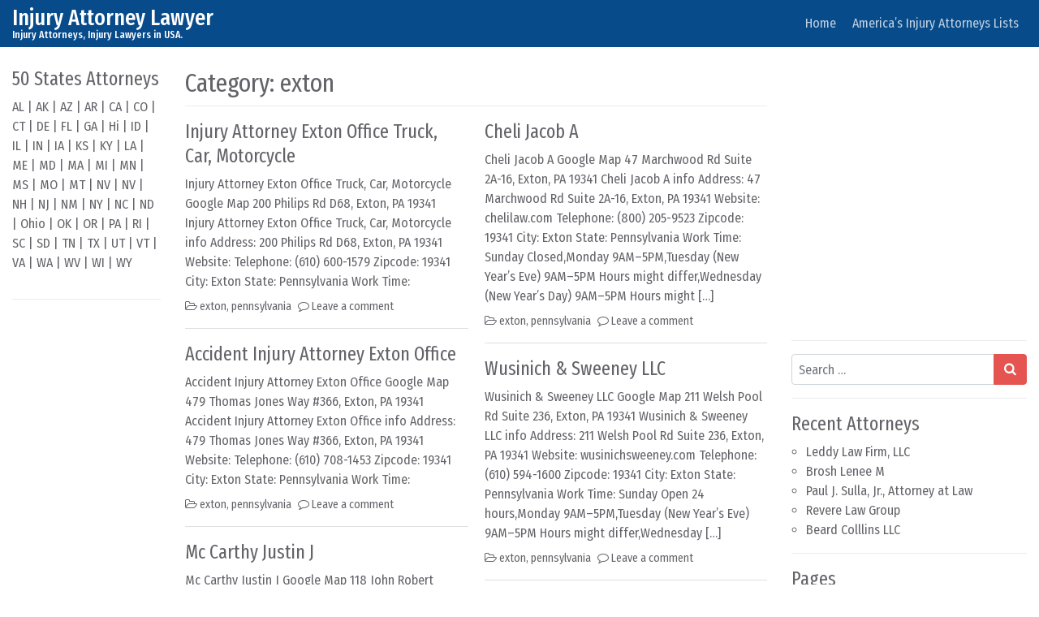

--- FILE ---
content_type: text/html; charset=UTF-8
request_url: https://www.injury-attorney-lawyer.com/pennsylvania/exton/
body_size: 7263
content:
<!DOCTYPE html>
<html lang="en-US">
<head>
	<meta charset="UTF-8">
	<meta name="viewport" content="width=device-width, initial-scale=1, shrink-to-fit=no">
	<link rel="profile" href="https://gmpg.org/xfn/11">
	<title>exton &#8211; Injury Attorney Lawyer</title>
<meta name='robots' content='max-image-preview:large' />
<link rel='dns-prefetch' href='//www.injury-attorney-lawyer.com' />
<link rel='dns-prefetch' href='//s.w.org' />
<link rel="alternate" type="application/rss+xml" title="Injury Attorney Lawyer &raquo; Feed" href="https://www.injury-attorney-lawyer.com/feed/" />
<link rel="alternate" type="application/rss+xml" title="Injury Attorney Lawyer &raquo; Comments Feed" href="https://www.injury-attorney-lawyer.com/comments/feed/" />
<link rel="alternate" type="application/rss+xml" title="Injury Attorney Lawyer &raquo; exton Category Feed" href="https://www.injury-attorney-lawyer.com/pennsylvania/exton/feed/" />
<script>
window._wpemojiSettings = {"baseUrl":"https:\/\/s.w.org\/images\/core\/emoji\/14.0.0\/72x72\/","ext":".png","svgUrl":"https:\/\/s.w.org\/images\/core\/emoji\/14.0.0\/svg\/","svgExt":".svg","source":{"concatemoji":"https:\/\/www.injury-attorney-lawyer.com\/wp-includes\/js\/wp-emoji-release.min.js?ver=6.0.11"}};
/*! This file is auto-generated */
!function(e,a,t){var n,r,o,i=a.createElement("canvas"),p=i.getContext&&i.getContext("2d");function s(e,t){var a=String.fromCharCode,e=(p.clearRect(0,0,i.width,i.height),p.fillText(a.apply(this,e),0,0),i.toDataURL());return p.clearRect(0,0,i.width,i.height),p.fillText(a.apply(this,t),0,0),e===i.toDataURL()}function c(e){var t=a.createElement("script");t.src=e,t.defer=t.type="text/javascript",a.getElementsByTagName("head")[0].appendChild(t)}for(o=Array("flag","emoji"),t.supports={everything:!0,everythingExceptFlag:!0},r=0;r<o.length;r++)t.supports[o[r]]=function(e){if(!p||!p.fillText)return!1;switch(p.textBaseline="top",p.font="600 32px Arial",e){case"flag":return s([127987,65039,8205,9895,65039],[127987,65039,8203,9895,65039])?!1:!s([55356,56826,55356,56819],[55356,56826,8203,55356,56819])&&!s([55356,57332,56128,56423,56128,56418,56128,56421,56128,56430,56128,56423,56128,56447],[55356,57332,8203,56128,56423,8203,56128,56418,8203,56128,56421,8203,56128,56430,8203,56128,56423,8203,56128,56447]);case"emoji":return!s([129777,127995,8205,129778,127999],[129777,127995,8203,129778,127999])}return!1}(o[r]),t.supports.everything=t.supports.everything&&t.supports[o[r]],"flag"!==o[r]&&(t.supports.everythingExceptFlag=t.supports.everythingExceptFlag&&t.supports[o[r]]);t.supports.everythingExceptFlag=t.supports.everythingExceptFlag&&!t.supports.flag,t.DOMReady=!1,t.readyCallback=function(){t.DOMReady=!0},t.supports.everything||(n=function(){t.readyCallback()},a.addEventListener?(a.addEventListener("DOMContentLoaded",n,!1),e.addEventListener("load",n,!1)):(e.attachEvent("onload",n),a.attachEvent("onreadystatechange",function(){"complete"===a.readyState&&t.readyCallback()})),(e=t.source||{}).concatemoji?c(e.concatemoji):e.wpemoji&&e.twemoji&&(c(e.twemoji),c(e.wpemoji)))}(window,document,window._wpemojiSettings);
</script>
<style>
img.wp-smiley,
img.emoji {
	display: inline !important;
	border: none !important;
	box-shadow: none !important;
	height: 1em !important;
	width: 1em !important;
	margin: 0 0.07em !important;
	vertical-align: -0.1em !important;
	background: none !important;
	padding: 0 !important;
}
</style>
	<link rel='stylesheet' id='contact-form-7-css'  href='https://www.injury-attorney-lawyer.com/wp-content/plugins/contact-form-7/includes/css/styles.css?ver=5.6.1' media='all' />
<link rel='stylesheet' id='simplenews-styles-css'  href='https://www.injury-attorney-lawyer.com/wp-content/themes/simple-news/css/theme.min.css?ver=1.0.9.1660748217' media='all' />
<script src='https://www.injury-attorney-lawyer.com/wp-includes/js/jquery/jquery.min.js?ver=3.6.0' id='jquery-core-js'></script>
<script src='https://www.injury-attorney-lawyer.com/wp-includes/js/jquery/jquery-migrate.min.js?ver=3.3.2' id='jquery-migrate-js'></script>
<link rel="https://api.w.org/" href="https://www.injury-attorney-lawyer.com/wp-json/" /><link rel="alternate" type="application/json" href="https://www.injury-attorney-lawyer.com/wp-json/wp/v2/categories/6412" /><link rel="EditURI" type="application/rsd+xml" title="RSD" href="https://www.injury-attorney-lawyer.com/xmlrpc.php?rsd" />
<link rel="wlwmanifest" type="application/wlwmanifest+xml" href="https://www.injury-attorney-lawyer.com/wp-includes/wlwmanifest.xml" /> 
<meta name="generator" content="WordPress 6.0.11" />
<style>

/* CSS added by Hide Metadata Plugin */

.entry-meta .byline,
			.entry-meta .by-author,
			.entry-header .entry-meta > span.byline,
			.entry-meta .author.vcard {
				display: none;
			}
.entry-meta .posted-on,
			.entry-header .entry-meta > span.posted-on {
				display: none;
			}</style>
<meta name="mobile-web-app-capable" content="yes">
<meta name="apple-mobile-web-app-capable" content="yes">
<meta name="apple-mobile-web-app-title" content="Injury Attorney Lawyer - Injury Attorneys, Injury Lawyers in USA.">
<style>.recentcomments a{display:inline !important;padding:0 !important;margin:0 !important;}</style></head>

<body class="archive category category-exton category-6412 wp-embed-responsive text-break hfeed" itemscope itemtype="http://schema.org/WebSite">
<div class="site" id="page">

	<!-- ******************* The Navbar Area ******************* -->
	<div id="wrapper-navbar">

		<a class="skip-link sr-only sr-only-focusable" href="#content">Skip to content</a>

		<nav id="main-nav" class="navbar navbar-expand-xl navbar-dark bg-primary" aria-labelledby="main-nav-label">

		<h2 id="main-nav-label" class="sr-only">
			Main Navigation		</h2>

		<div class="container-fluid">

					<!-- Your site title as branding in the menu -->
					
						
							<div class="navbar-brand mr-0"><a rel="home" href="https://www.injury-attorney-lawyer.com/" title="Injury Attorney Lawyer" itemprop="url">Injury Attorney Lawyer</a><span class="site-description">Injury Attorneys, Injury Lawyers in USA.</span></div>

						
					<!-- end custom logo -->

				<button class="navbar-toggler" type="button" data-toggle="collapse" data-target="#navbarNavDropdown" aria-controls="navbarNavDropdown" aria-expanded="false" aria-label="Toggle navigation">
					<i class="fa fa-bars" aria-hidden="true"></i>
				</button>

				<!-- The WordPress Menu goes here -->
				<div id="navbarNavDropdown" class="collapse navbar-collapse"><ul id="main-menu" class="navbar-nav ml-auto"><li itemscope="itemscope" itemtype="https://www.schema.org/SiteNavigationElement" id="menu-item-76681" class="menu-item menu-item-type-custom menu-item-object-custom menu-item-home menu-item-76681 nav-item"><a title="Home" href="https://www.injury-attorney-lawyer.com/" class="nav-link">Home</a></li>
<li itemscope="itemscope" itemtype="https://www.schema.org/SiteNavigationElement" id="menu-item-183" class="menu-item menu-item-type-post_type menu-item-object-page menu-item-183 nav-item"><a title="America’s Injury Attorneys Lists" href="https://www.injury-attorney-lawyer.com/americas-injury-attorneys/" class="nav-link">America’s Injury Attorneys Lists</a></li>
</ul></div>
				<button type="button" id="simplenewsSearchBtn" aria-label="Open pop up search form" class="btn btn-primary btn-lg rounded-circle btn-fixed-btm d-md-none" data-toggle="modal" data-target="#simplenewsSearchModal">
					<i class="fa fa-search" aria-hidden="true"></i>
				</button>
				<!-- Modal -->
				<div class="modal fade" id="simplenewsSearchModal" tabindex="-1" aria-labelledby="simplenewsSearchModal" aria-hidden="true">
				  <div class="modal-dialog modal-dialog-centered">
				    <div class="modal-content">
				      <div class="modal-body p-2">
				        
<form method="get" id="searchmodal" action="https://www.injury-attorney-lawyer.com/" role="search">
	<label class="sr-only" for="sm">Pop up search form</label>
	<div class="input-group">
		<input class="field form-control" id="sm" name="s" type="text" aria-label="Search input" placeholder="Search &hellip;" value="">
		<span class="input-group-append">
			<button class="submit btn btn-primary" id="smsubmit" type="submit" aria-label="Search submit"><i class="fa fa-search" aria-hidden="true"></i></button>
		</span>
	</div>
</form>
				      </div>
				    </div>
				  </div>
				</div>

			</div><!-- .container -->

		</nav><!-- .site-navigation -->

	</div><!-- #wrapper-navbar end -->

<div class="wrapper" id="archive-wrapper">

	<div class="container-fluid" id="content" tabindex="-1">

		<div class="row">

			<!-- Do the left sidebar check -->
			
<div class="col-sm-6 col-md-3 col-lg-2 widget-area order-2 order-md-1" id="left-sidebar" role="complementary">


<aside id="text-2" class="widget mb-3 pb-3 border-bottom widget_text"><h2 class="widget-title">50 States Attorneys</h2>			<div class="textwidget"><p><a href="https://www.injury-attorney-lawyer.com/alabama/" target="_blank" rel="noopener noreferrer">AL</a> | <a href="https://www.injury-attorney-lawyer.com/alaska/" target="_blank" rel="noopener noreferrer">AK</a> | <a href="https://www.injury-attorney-lawyer.com/arizona/" target="_blank" rel="noopener noreferrer">AZ</a> | <a href="https://www.injury-attorney-lawyer.com/arkansas/" target="_blank" rel="noopener noreferrer">AR</a> | <a href="https://www.injury-attorney-lawyer.com/california/" target="_blank" rel="noopener noreferrer">CA</a> | <a href="https://www.injury-attorney-lawyer.com/colorado/" target="_blank" rel="noopener noreferrer">CO</a> | <a href="https://www.injury-attorney-lawyer.com/connecticut/" target="_blank" rel="noopener noreferrer">CT</a> | <a href="https://www.injury-attorney-lawyer.com/delaware/" target="_blank" rel="noopener noreferrer">DE</a> | <a href="https://www.injury-attorney-lawyer.com/florida/" target="_blank" rel="noopener noreferrer">FL</a> | <a href="https://www.injury-attorney-lawyer.com/georgia/" target="_blank" rel="noopener noreferrer">GA</a> | <a href="https://www.injury-attorney-lawyer.com/hawaii/" target="_blank" rel="noopener noreferrer">Hi</a> | <a href="https://www.injury-attorney-lawyer.com/idaho/" target="_blank" rel="noopener noreferrer">ID</a> | <a href="https://www.injury-attorney-lawyer.com/illinois/" target="_blank" rel="noopener noreferrer">IL</a> | <a href="https://www.injury-attorney-lawyer.com/indiana/" target="_blank" rel="noopener noreferrer">IN</a> | <a href="https://www.injury-attorney-lawyer.com/iowa/" target="_blank" rel="noopener noreferrer">IA</a> | <a href="https://www.injury-attorney-lawyer.com/kansas/" target="_blank" rel="noopener noreferrer">KS</a> | <a href="https://www.injury-attorney-lawyer.com/kentucky/" target="_blank" rel="noopener noreferrer">KY</a> | <a href="https://www.injury-attorney-lawyer.com/louisiana/" target="_blank" rel="noopener noreferrer">LA</a> | <a href="https://www.injury-attorney-lawyer.com/maine/" target="_blank" rel="noopener noreferrer">ME</a> | <a href="https://www.injury-attorney-lawyer.com/maryland/" target="_blank" rel="noopener noreferrer">MD</a> | <a href="https://www.injury-attorney-lawyer.com/massachusetts/" target="_blank" rel="noopener noreferrer">MA</a> | <a href="https://www.injury-attorney-lawyer.com/michigan/" target="_blank" rel="noopener noreferrer">MI</a> | <a href="https://www.injury-attorney-lawyer.com/minnesota/" target="_blank" rel="noopener noreferrer">MN</a> | <a href="https://www.injury-attorney-lawyer.com/mississippi/" target="_blank" rel="noopener noreferrer">MS</a> | <a href="https://www.injury-attorney-lawyer.com/missouri/" target="_blank" rel="noopener noreferrer">MO</a> | <a href="https://www.injury-attorney-lawyer.com/montana/" target="_blank" rel="noopener noreferrer">MT</a> | <a href="https://www.injury-attorney-lawyer.com/nebraska/" target="_blank" rel="noopener noreferrer">NV</a> | <a href="https://www.injury-attorney-lawyer.com/nevada/" target="_blank" rel="noopener noreferrer">NV</a> | <a href="https://www.injury-attorney-lawyer.com/new-hampshire/" target="_blank" rel="noopener noreferrer">NH</a> | <a href="https://www.injury-attorney-lawyer.com/new-jersey/" target="_blank" rel="noopener noreferrer">NJ</a> | <a href="https://www.injury-attorney-lawyer.com/new-mexico/" target="_blank" rel="noopener noreferrer">NM</a> | <a href="https://www.injury-attorney-lawyer.com/new-york/" target="_blank" rel="noopener noreferrer">NY</a> | <a href="https://www.injury-attorney-lawyer.com/north-carolina/" target="_blank" rel="noopener noreferrer">NC</a> | <a href="https://www.injury-attorney-lawyer.com/north-dakota/" target="_blank" rel="noopener noreferrer">ND</a> | <a href="https://www.injury-attorney-lawyer.com/ohio/" target="_blank" rel="noopener noreferrer">Ohio</a> | <a href="https://www.injury-attorney-lawyer.com/oklahoma/" target="_blank" rel="noopener noreferrer">OK</a> | <a href="https://www.injury-attorney-lawyer.com/oregon/" target="_blank" rel="noopener noreferrer">OR</a> | <a href="https://www.injury-attorney-lawyer.com/pennsylvania/" target="_blank" rel="noopener noreferrer">PA</a> | <a href="https://www.injury-attorney-lawyer.com/rhode-island/" target="_blank" rel="noopener noreferrer">RI</a> | <a href="https://www.injury-attorney-lawyer.com/south-carolina/" target="_blank" rel="noopener noreferrer">SC</a> | <a href="https://www.injury-attorney-lawyer.com/south-dakota/" target="_blank" rel="noopener noreferrer">SD</a> | <a href="https://www.injury-attorney-lawyer.com/tennessee/" target="_blank" rel="noopener noreferrer">TN</a> | <a href="https://www.injury-attorney-lawyer.com/texas/" target="_blank" rel="noopener noreferrer">TX</a> | <a href="https://www.injury-attorney-lawyer.com/utah/" target="_blank" rel="noopener noreferrer">UT</a> | <a href="https://www.injury-attorney-lawyer.com/vermont/" target="_blank" rel="noopener noreferrer">VT</a> | <a href="https://www.injury-attorney-lawyer.com/virginia/" target="_blank" rel="noopener noreferrer">VA</a> | <a href="https://www.injury-attorney-lawyer.com/washington/" target="_blank" rel="noopener noreferrer">WA</a> | <a href="https://www.injury-attorney-lawyer.com/west-virginia/" target="_blank" rel="noopener noreferrer">WV</a> | <a href="https://www.injury-attorney-lawyer.com/wisconsin/" target="_blank" rel="noopener noreferrer">WI</a> | <a href="https://www.injury-attorney-lawyer.com/wyoming/" target="_blank" rel="noopener noreferrer">WY</a></p>
</div>
		</aside><aside id="text-4" class="widget mb-3 pb-3 border-bottom widget_text">			<div class="textwidget"><p><script async src="https://pagead2.googlesyndication.com/pagead/js/adsbygoogle.js"></script><br />
<!-- sy --><br />
<ins class="adsbygoogle"
     style="display:block"
     data-ad-client="ca-pub-4855602268514181"
     data-ad-slot="3777467340"
     data-ad-format="auto"
     data-full-width-responsive="true"></ins><br />
<script>
     (adsbygoogle = window.adsbygoogle || []).push({});
</script></p>
</div>
		</aside><aside id="recent-comments-2" class="widget mb-3 pb-3 border-bottom widget_recent_comments"><h2 class="widget-title">Recent Comments</h2><ul id="recentcomments"><li class="recentcomments"><span class="comment-author-link"><a href='https://www.simmonsandfletcher.com/' rel='external nofollow ugc' class='url'>Paul H. Cannon</a></span> on <a href="https://www.injury-attorney-lawyer.com/alaska/simmons-and-fletcher-p-c/#comment-169">Simmons and Fletcher, P.C.</a></li></ul></aside>
</div><!-- #left-sidebar -->

<div class="col col-sm-12 col-md order-1 order-md-2 order-lg-1 content-area" id="primary">

			<main class="site-main" id="main">

				
					<header class="page-header border-bottom mb-3">
						<h1 class="page-title">Category: <span>exton</span></h1>					</header><!-- .page-header -->

				
					<div class="card-columns">

					
										
						
<article class="card rounded-0 border-top-0 border-left-0 border-right-0 pb-3 post-58415 post type-post status-publish format-standard has-post-thumbnail hentry category-exton category-pennsylvania" id="post-58415">

	

	<header class="entry-header">

	<h2 class="entry-title"><a href="https://www.injury-attorney-lawyer.com/pennsylvania/injury-attorney-exton-office-truck-car-motorcycle/" rel="bookmark">Injury Attorney Exton Office Truck, Car, Motorcycle</a></h2>
		<div class="entry-meta small mb-2">
		<span class="posted-on mr-2"><i class="fa fa-clock-o" aria-hidden="true"></i> <a href="https://www.injury-attorney-lawyer.com/pennsylvania/injury-attorney-exton-office-truck-car-motorcycle/" rel="bookmark"><time class="entry-date published" datetime="2020-08-12T21:50:27+00:00">August 12, 2020</time><time class="updated" datetime="2020-08-04T08:06:51+00:00"> (August 4, 2020)</time></a></span><span class="byline"><i class="fa fa-user-circle-o" aria-hidden="true"></i> <span class="author vcard"><a class="url fn n" href="https://www.injury-attorney-lawyer.com/author/infoinjury-attorney-lawyer-com/"><span class="__cf_email__" data-cfemail="1d74737b725d747377686f64307c6969726f73786430717c6a64786f337e7270">[email&#160;protected]</span></a></span></span>	</div>
	
	</header>

	<div class="entry-content">
		<p class="mb-2">Injury Attorney Exton Office Truck, Car, Motorcycle Google Map 200 Philips Rd D68, Exton, PA 19341 Injury Attorney Exton Office Truck, Car, Motorcycle info Address: 200 Philips Rd D68, Exton, PA 19341 Website: Telephone: (610) 600-1579 Zipcode: 19341 City: Exton State: Pennsylvania Work Time:</p>
	</div>

	<footer class="entry-footer small">
		<span class="mr-2"><i class="fa fa-folder-open-o" aria-hidden="true"></i> <a href="https://www.injury-attorney-lawyer.com/pennsylvania/exton/" rel="category tag">exton</a>, <a href="https://www.injury-attorney-lawyer.com/pennsylvania/" rel="category tag">pennsylvania</a></span><span class="mr-2"><i class="fa fa-comment-o" aria-hidden="true"></i> <a href="https://www.injury-attorney-lawyer.com/pennsylvania/injury-attorney-exton-office-truck-car-motorcycle/#respond">Leave a comment</a></span>	</footer>

</article>

					
						
<article class="card rounded-0 border-top-0 border-left-0 border-right-0 pb-3 post-31854 post type-post status-publish format-standard has-post-thumbnail hentry category-exton category-pennsylvania" id="post-31854">

	

	<header class="entry-header">

	<h2 class="entry-title"><a href="https://www.injury-attorney-lawyer.com/pennsylvania/accident-injury-attorney-exton-office/" rel="bookmark">Accident Injury Attorney Exton Office</a></h2>
		<div class="entry-meta small mb-2">
		<span class="posted-on mr-2"><i class="fa fa-clock-o" aria-hidden="true"></i> <a href="https://www.injury-attorney-lawyer.com/pennsylvania/accident-injury-attorney-exton-office/" rel="bookmark"><time class="entry-date published" datetime="2020-08-12T10:32:21+00:00">August 12, 2020</time><time class="updated" datetime="2020-08-04T09:22:36+00:00"> (August 4, 2020)</time></a></span><span class="byline"><i class="fa fa-user-circle-o" aria-hidden="true"></i> <span class="author vcard"><a class="url fn n" href="https://www.injury-attorney-lawyer.com/author/infoinjury-attorney-lawyer-com/"><span class="__cf_email__" data-cfemail="c3aaada5ac83aaada9b6b1baeea2b7b7acb1ada6baeeafa2b4baa6b1eda0acae">[email&#160;protected]</span></a></span></span>	</div>
	
	</header>

	<div class="entry-content">
		<p class="mb-2">Accident Injury Attorney Exton Office Google Map 479 Thomas Jones Way #366, Exton, PA 19341 Accident Injury Attorney Exton Office info Address: 479 Thomas Jones Way #366, Exton, PA 19341 Website: Telephone: (610) 708-1453 Zipcode: 19341 City: Exton State: Pennsylvania Work Time:</p>
	</div>

	<footer class="entry-footer small">
		<span class="mr-2"><i class="fa fa-folder-open-o" aria-hidden="true"></i> <a href="https://www.injury-attorney-lawyer.com/pennsylvania/exton/" rel="category tag">exton</a>, <a href="https://www.injury-attorney-lawyer.com/pennsylvania/" rel="category tag">pennsylvania</a></span><span class="mr-2"><i class="fa fa-comment-o" aria-hidden="true"></i> <a href="https://www.injury-attorney-lawyer.com/pennsylvania/accident-injury-attorney-exton-office/#respond">Leave a comment</a></span>	</footer>

</article>

					
						
<article class="card rounded-0 border-top-0 border-left-0 border-right-0 pb-3 post-73352 post type-post status-publish format-standard has-post-thumbnail hentry category-exton category-pennsylvania" id="post-73352">

	

	<header class="entry-header">

	<h2 class="entry-title"><a href="https://www.injury-attorney-lawyer.com/pennsylvania/mc-carthy-justin-j/" rel="bookmark">Mc Carthy Justin J</a></h2>
		<div class="entry-meta small mb-2">
		<span class="posted-on mr-2"><i class="fa fa-clock-o" aria-hidden="true"></i> <a href="https://www.injury-attorney-lawyer.com/pennsylvania/mc-carthy-justin-j/" rel="bookmark"><time class="entry-date published" datetime="2020-08-11T06:43:42+00:00">August 11, 2020</time><time class="updated" datetime="2020-08-04T09:38:56+00:00"> (August 4, 2020)</time></a></span><span class="byline"><i class="fa fa-user-circle-o" aria-hidden="true"></i> <span class="author vcard"><a class="url fn n" href="https://www.injury-attorney-lawyer.com/author/infoinjury-attorney-lawyer-com/"><span class="__cf_email__" data-cfemail="6f060109002f0601051a1d16420e1b1b001d010a1642030e18160a1d410c0002">[email&#160;protected]</span></a></span></span>	</div>
	
	</header>

	<div class="entry-content">
		<p class="mb-2">Mc Carthy Justin J Google Map 118 John Robert Thomas Dr, Exton, PA 19341 Mc Carthy Justin J info Address: 118 John Robert Thomas Dr, Exton, PA 19341 Website: Telephone: (610) 363-6104 Zipcode: 19341 City: Exton State: Pennsylvania Work Time: Sunday Closed,Monday 9AM–5PM,Tuesday (New Year&#8217;s Eve) 9AM–5PM Hours might differ,Wednesday (New Year&#8217;s Day) 9AM–5PM Hours [&hellip;]</p>
	</div>

	<footer class="entry-footer small">
		<span class="mr-2"><i class="fa fa-folder-open-o" aria-hidden="true"></i> <a href="https://www.injury-attorney-lawyer.com/pennsylvania/exton/" rel="category tag">exton</a>, <a href="https://www.injury-attorney-lawyer.com/pennsylvania/" rel="category tag">pennsylvania</a></span><span class="mr-2"><i class="fa fa-comment-o" aria-hidden="true"></i> <a href="https://www.injury-attorney-lawyer.com/pennsylvania/mc-carthy-justin-j/#respond">Leave a comment</a></span>	</footer>

</article>

					
						
<article class="card rounded-0 border-top-0 border-left-0 border-right-0 pb-3 post-32140 post type-post status-publish format-standard has-post-thumbnail hentry category-exton category-pennsylvania" id="post-32140">

	

	<header class="entry-header">

	<h2 class="entry-title"><a href="https://www.injury-attorney-lawyer.com/pennsylvania/cheli-jacob-a/" rel="bookmark">Cheli Jacob A</a></h2>
		<div class="entry-meta small mb-2">
		<span class="posted-on mr-2"><i class="fa fa-clock-o" aria-hidden="true"></i> <a href="https://www.injury-attorney-lawyer.com/pennsylvania/cheli-jacob-a/" rel="bookmark"><time class="entry-date published" datetime="2020-07-28T10:21:06+00:00">July 28, 2020</time><time class="updated" datetime="2020-08-04T03:34:07+00:00"> (August 4, 2020)</time></a></span><span class="byline"><i class="fa fa-user-circle-o" aria-hidden="true"></i> <span class="author vcard"><a class="url fn n" href="https://www.injury-attorney-lawyer.com/author/infoinjury-attorney-lawyer-com/"><span class="__cf_email__" data-cfemail="b2dbdcd4ddf2dbdcd8c7c0cb9fd3c6c6ddc0dcd7cb9fded3c5cbd7c09cd1dddf">[email&#160;protected]</span></a></span></span>	</div>
	
	</header>

	<div class="entry-content">
		<p class="mb-2">Cheli Jacob A Google Map 47 Marchwood Rd Suite 2A-16, Exton, PA 19341 Cheli Jacob A info Address: 47 Marchwood Rd Suite 2A-16, Exton, PA 19341 Website: chelilaw.com Telephone: (800) 205-9523 Zipcode: 19341 City: Exton State: Pennsylvania Work Time: Sunday Closed,Monday 9AM–5PM,Tuesday (New Year&#8217;s Eve) 9AM–5PM Hours might differ,Wednesday (New Year&#8217;s Day) 9AM–5PM Hours might [&hellip;]</p>
	</div>

	<footer class="entry-footer small">
		<span class="mr-2"><i class="fa fa-folder-open-o" aria-hidden="true"></i> <a href="https://www.injury-attorney-lawyer.com/pennsylvania/exton/" rel="category tag">exton</a>, <a href="https://www.injury-attorney-lawyer.com/pennsylvania/" rel="category tag">pennsylvania</a></span><span class="mr-2"><i class="fa fa-comment-o" aria-hidden="true"></i> <a href="https://www.injury-attorney-lawyer.com/pennsylvania/cheli-jacob-a/#respond">Leave a comment</a></span>	</footer>

</article>

					
						
<article class="card rounded-0 border-top-0 border-left-0 border-right-0 pb-3 post-55120 post type-post status-publish format-standard has-post-thumbnail hentry category-exton category-pennsylvania" id="post-55120">

	

	<header class="entry-header">

	<h2 class="entry-title"><a href="https://www.injury-attorney-lawyer.com/pennsylvania/wusinich-sweeney-llc/" rel="bookmark">Wusinich &#038; Sweeney LLC</a></h2>
		<div class="entry-meta small mb-2">
		<span class="posted-on mr-2"><i class="fa fa-clock-o" aria-hidden="true"></i> <a href="https://www.injury-attorney-lawyer.com/pennsylvania/wusinich-sweeney-llc/" rel="bookmark"><time class="entry-date published" datetime="2020-06-26T01:04:20+00:00">June 26, 2020</time><time class="updated" datetime="2020-08-03T19:29:14+00:00"> (August 3, 2020)</time></a></span><span class="byline"><i class="fa fa-user-circle-o" aria-hidden="true"></i> <span class="author vcard"><a class="url fn n" href="https://www.injury-attorney-lawyer.com/author/infoinjury-attorney-lawyer-com/"><span class="__cf_email__" data-cfemail="21484f474e61484f4b5453580c4055554e534f44580c4d40565844530f424e4c">[email&#160;protected]</span></a></span></span>	</div>
	
	</header>

	<div class="entry-content">
		<p class="mb-2">Wusinich &#038; Sweeney LLC Google Map 211 Welsh Pool Rd Suite 236, Exton, PA 19341 Wusinich &#038; Sweeney LLC info Address: 211 Welsh Pool Rd Suite 236, Exton, PA 19341 Website: wusinichsweeney.com Telephone: (610) 594-1600 Zipcode: 19341 City: Exton State: Pennsylvania Work Time: Sunday Open 24 hours,Monday 9AM–5PM,Tuesday (New Year&#8217;s Eve) 9AM–5PM Hours might differ,Wednesday [&hellip;]</p>
	</div>

	<footer class="entry-footer small">
		<span class="mr-2"><i class="fa fa-folder-open-o" aria-hidden="true"></i> <a href="https://www.injury-attorney-lawyer.com/pennsylvania/exton/" rel="category tag">exton</a>, <a href="https://www.injury-attorney-lawyer.com/pennsylvania/" rel="category tag">pennsylvania</a></span><span class="mr-2"><i class="fa fa-comment-o" aria-hidden="true"></i> <a href="https://www.injury-attorney-lawyer.com/pennsylvania/wusinich-sweeney-llc/#respond">Leave a comment</a></span>	</footer>

</article>

					
						
<article class="card rounded-0 border-top-0 border-left-0 border-right-0 pb-3 post-39949 post type-post status-publish format-standard hentry category-exton category-pennsylvania" id="post-39949">

	

	<header class="entry-header">

	<h2 class="entry-title"><a href="https://www.injury-attorney-lawyer.com/pennsylvania/accident-injury-attorney-accident-attorneys-cordova-firm/" rel="bookmark">Accident Injury Attorney Accident Attorneys Cordova Firm</a></h2>
		<div class="entry-meta small mb-2">
		<span class="posted-on mr-2"><i class="fa fa-clock-o" aria-hidden="true"></i> <a href="https://www.injury-attorney-lawyer.com/pennsylvania/accident-injury-attorney-accident-attorneys-cordova-firm/" rel="bookmark"><time class="entry-date published" datetime="2020-06-11T09:28:45+00:00">June 11, 2020</time><time class="updated" datetime="2020-08-04T19:13:03+00:00"> (August 4, 2020)</time></a></span><span class="byline"><i class="fa fa-user-circle-o" aria-hidden="true"></i> <span class="author vcard"><a class="url fn n" href="https://www.injury-attorney-lawyer.com/author/infoinjury-attorney-lawyer-com/"><span class="__cf_email__" data-cfemail="deb7b0b8b19eb7b0b4abaca7f3bfaaaab1acb0bba7f3b2bfa9a7bbacf0bdb1b3">[email&#160;protected]</span></a></span></span>	</div>
	
	</header>

	<div class="entry-content">
		<p class="mb-2">Accident Injury Attorney Accident Attorneys Cordova Firm Google Map 350 Eagleview Blvd #1670, Exton, PA 19341 Accident Injury Attorney Accident Attorneys Cordova Firm info Address: 350 Eagleview Blvd #1670, Exton, PA 19341 Website: Telephone: Zipcode: 19341 City: Exton State: Pennsylvania Work Time:</p>
	</div>

	<footer class="entry-footer small">
		<span class="mr-2"><i class="fa fa-folder-open-o" aria-hidden="true"></i> <a href="https://www.injury-attorney-lawyer.com/pennsylvania/exton/" rel="category tag">exton</a>, <a href="https://www.injury-attorney-lawyer.com/pennsylvania/" rel="category tag">pennsylvania</a></span><span class="mr-2"><i class="fa fa-comment-o" aria-hidden="true"></i> <a href="https://www.injury-attorney-lawyer.com/pennsylvania/accident-injury-attorney-accident-attorneys-cordova-firm/#respond">Leave a comment</a></span>	</footer>

</article>

					
					</div>

				
			</main><!-- #main -->

			<!-- The pagination component -->
			
			<!-- Do the right sidebar check -->
			
</div><!-- #closing the primary container from /global-templates/left-sidebar-check.php -->


<div class="col-sm-6 col-md-4 col-lg-3 col-xxl-2 widget-area order-3" id="right-sidebar" role="complementary">


<aside id="text-3" class="widget mb-3 pb-3 border-bottom widget_text">			<div class="textwidget"><p><script data-cfasync="false" src="/cdn-cgi/scripts/5c5dd728/cloudflare-static/email-decode.min.js"></script><script async src="https://pagead2.googlesyndication.com/pagead/js/adsbygoogle.js"></script><br />
<!-- 336x280 --><br />
<ins class="adsbygoogle"
     style="display:inline-block;width:336px;height:280px"
     data-ad-client="ca-pub-4855602268514181"
     data-ad-slot="1289626144"></ins><br />
<script>
     (adsbygoogle = window.adsbygoogle || []).push({});
</script></p>
</div>
		</aside><aside id="search-4" class="widget mb-3 pb-3 border-bottom widget_search">
<form method="get" id="searchform" action="https://www.injury-attorney-lawyer.com/" role="search">
	<label class="sr-only" for="s">Search</label>
	<div class="input-group">
		<input class="field form-control" id="s" name="s" type="text" aria-label="Search input" placeholder="Search &hellip;" value="">
		<span class="input-group-append">
			<button class="submit btn btn-primary" id="searchsubmit" type="submit" aria-label="Search submit"><i class="fa fa-search" aria-hidden="true"></i></button>
		</span>
	</div>
</form>
</aside>
		<aside id="recent-posts-2" class="widget mb-3 pb-3 border-bottom widget_recent_entries">
		<h2 class="widget-title">Recent Attorneys</h2>
		<ul>
											<li>
					<a href="https://www.injury-attorney-lawyer.com/south-carolina/leddy-law-firm-llc/">Leddy Law Firm, LLC</a>
									</li>
											<li>
					<a href="https://www.injury-attorney-lawyer.com/indiana/brosh-lenee-m/">Brosh Lenee M</a>
									</li>
											<li>
					<a href="https://www.injury-attorney-lawyer.com/hawaii/paul-j-sulla-jr-attorney-at-law/">Paul J. Sulla, Jr., Attorney at Law</a>
									</li>
											<li>
					<a href="https://www.injury-attorney-lawyer.com/california/revere-law-group/">Revere Law Group</a>
									</li>
											<li>
					<a href="https://www.injury-attorney-lawyer.com/missouri/beard-colllins-llc/">Beard Colllins LLC</a>
									</li>
					</ul>

		</aside><aside id="pages-2" class="widget mb-3 pb-3 border-bottom widget_pages"><h2 class="widget-title">Pages</h2>
			<ul>
				<li class="page_item page-item-116"><a href="https://www.injury-attorney-lawyer.com/americas-injury-attorneys/">America&#8217;s Injury Attorneys Lists</a></li>
<li class="page_item page-item-180"><a href="https://www.injury-attorney-lawyer.com/contact/">Contact</a></li>
<li class="page_item page-item-2"><a href="https://www.injury-attorney-lawyer.com/disclaimer/">Disclaimer</a></li>
<li class="page_item page-item-3"><a href="https://www.injury-attorney-lawyer.com/privacy-policy/">Privacy Policy</a></li>
<li class="page_item page-item-274"><a href="https://www.injury-attorney-lawyer.com/terms-conditions/">Terms &#038; Conditions</a></li>
<li class="page_item page-item-81327"><a href="https://www.injury-attorney-lawyer.com/terms-and-definitions/">Terms &#038; Definitions</a></li>
			</ul>

			</aside>
</div><!-- #right-sidebar -->

		</div> <!-- .row -->

	</div><!-- #content -->

	</div><!-- #archive-wrapper -->




	<!-- ******************* The Footer Full-width Widget Area ******************* -->

	<div class="pt-4 pb-2" id="wrapper-footer-full">

		<div class="container-fluid" id="footer-full-content" tabindex="-1">

			<div class="row">

				<div id="block-2" class="footer-widget mb-3 widget_block widget-count-1 col"><ul class="wp-block-page-list"><li class="wp-block-pages-list__item"><a class="wp-block-pages-list__item__link" href="https://www.injury-attorney-lawyer.com/americas-injury-attorneys/">America's Injury Attorneys Lists</a></li><li class="wp-block-pages-list__item"><a class="wp-block-pages-list__item__link" href="https://www.injury-attorney-lawyer.com/contact/">Contact</a></li><li class="wp-block-pages-list__item"><a class="wp-block-pages-list__item__link" href="https://www.injury-attorney-lawyer.com/disclaimer/">Disclaimer</a></li><li class="wp-block-pages-list__item"><a class="wp-block-pages-list__item__link" href="https://www.injury-attorney-lawyer.com/privacy-policy/">Privacy Policy</a></li><li class="wp-block-pages-list__item"><a class="wp-block-pages-list__item__link" href="https://www.injury-attorney-lawyer.com/terms-conditions/">Terms &amp; Conditions</a></li><li class="wp-block-pages-list__item"><a class="wp-block-pages-list__item__link" href="https://www.injury-attorney-lawyer.com/terms-and-definitions/">Terms &amp; Definitions</a></li></ul></div><!-- .footer-widget -->
			</div>

		</div>

	</div><!-- #wrapper-footer-full -->


<div class="pt-3 pb-3 bg-primary" id="wrapper-footer">

	<div class="container-fluid">

		<div class="row">

			<div class="col">

				<footer class="site-footer" id="colophon">

					<div class="site-info text-center small">

						Copyright &copy;2026 <a href="https://www.injury-attorney-lawyer.com/" rel="home">Injury Attorney Lawyer</a> : <a href="https://www.injury-attorney-lawyer.com/">Injury Attorneys, Injury Lawyers in USA.</a>. Theme: Simple News by <a href="https://www.indocreativemedia.com/free-wordpress-themes/" target="_blank">IndoCreativeMedia</a>.
					</div><!-- .site-info -->

				</footer><!-- #colophon -->

			</div><!--col end -->

		</div><!-- row end -->

	</div><!-- container end -->

</div><!-- wrapper end -->

</div><!-- #page we need this extra closing tag here -->

<button onclick="simplenewsTopFunction()" id="simplenewsTopBtn" title="Scroll To Top" type="button" class="btn btn-primary btn-lg rounded-circle btn-fixed-btm" tabindex="-1">
	<i class="fa fa-arrow-up" aria-hidden="true"></i>
</button>

<script src='https://www.injury-attorney-lawyer.com/wp-includes/js/dist/vendor/regenerator-runtime.min.js?ver=0.13.9' id='regenerator-runtime-js'></script>
<script src='https://www.injury-attorney-lawyer.com/wp-includes/js/dist/vendor/wp-polyfill.min.js?ver=3.15.0' id='wp-polyfill-js'></script>
<script id='contact-form-7-js-extra'>
var wpcf7 = {"api":{"root":"https:\/\/www.injury-attorney-lawyer.com\/wp-json\/","namespace":"contact-form-7\/v1"}};
</script>
<script src='https://www.injury-attorney-lawyer.com/wp-content/plugins/contact-form-7/includes/js/index.js?ver=5.6.1' id='contact-form-7-js'></script>
<script src='https://www.injury-attorney-lawyer.com/wp-content/themes/simple-news/js/theme.min.js?ver=1.0.9.1660748217' id='simplenews-scripts-js'></script>

<script defer src="https://static.cloudflareinsights.com/beacon.min.js/vcd15cbe7772f49c399c6a5babf22c1241717689176015" integrity="sha512-ZpsOmlRQV6y907TI0dKBHq9Md29nnaEIPlkf84rnaERnq6zvWvPUqr2ft8M1aS28oN72PdrCzSjY4U6VaAw1EQ==" data-cf-beacon='{"version":"2024.11.0","token":"d9ecf30528ff40aea2a208fa30ad4dec","r":1,"server_timing":{"name":{"cfCacheStatus":true,"cfEdge":true,"cfExtPri":true,"cfL4":true,"cfOrigin":true,"cfSpeedBrain":true},"location_startswith":null}}' crossorigin="anonymous"></script>
</body>

</html>

<!--
Performance optimized by Redis Object Cache. Learn more: https://wprediscache.com

Retrieved 14834 objects (7 MB) from Redis using PhpRedis (v5.3.4).
-->


--- FILE ---
content_type: text/html; charset=utf-8
request_url: https://www.google.com/recaptcha/api2/aframe
body_size: 268
content:
<!DOCTYPE HTML><html><head><meta http-equiv="content-type" content="text/html; charset=UTF-8"></head><body><script nonce="l4RwbDIWR2JfYn-7ev_IkQ">/** Anti-fraud and anti-abuse applications only. See google.com/recaptcha */ try{var clients={'sodar':'https://pagead2.googlesyndication.com/pagead/sodar?'};window.addEventListener("message",function(a){try{if(a.source===window.parent){var b=JSON.parse(a.data);var c=clients[b['id']];if(c){var d=document.createElement('img');d.src=c+b['params']+'&rc='+(localStorage.getItem("rc::a")?sessionStorage.getItem("rc::b"):"");window.document.body.appendChild(d);sessionStorage.setItem("rc::e",parseInt(sessionStorage.getItem("rc::e")||0)+1);localStorage.setItem("rc::h",'1768664195922');}}}catch(b){}});window.parent.postMessage("_grecaptcha_ready", "*");}catch(b){}</script></body></html>